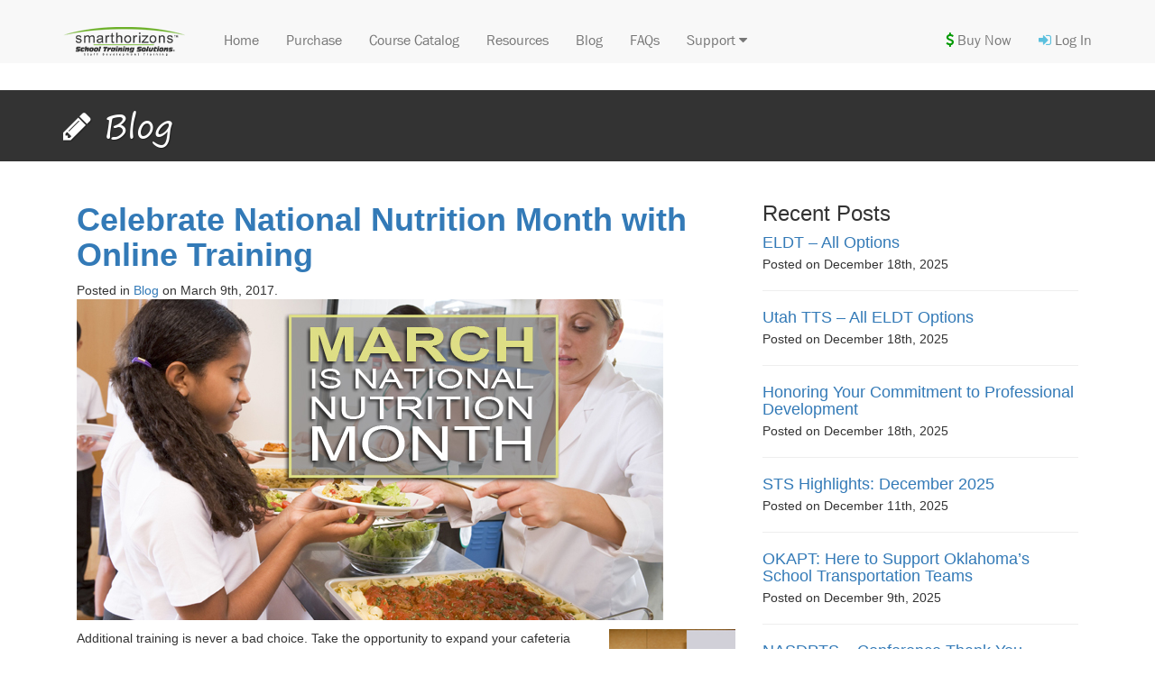

--- FILE ---
content_type: text/html; charset=UTF-8
request_url: http://www.schooltrainingsolutions.com/blog/celebrate-national-nutrition-month-online-training/
body_size: 6853
content:
<!DOCTYPE html>
<html lang="en">
<head>
<!-- Global site tag (gtag.js) - Google Analytics -->
<script async src="https://www.googletagmanager.com/gtag/js?id=G-T8K1MM9N9Q"></script>
<script>
  window.dataLayer = window.dataLayer || [];
  function gtag(){dataLayer.push(arguments);}
  gtag('js', new Date());
  gtag('config', 'G-T8K1MM9N9Q');
</script>
<meta charset="utf-8">
<meta http-equiv="X-UA-Compatible" content="IE=edge">
<meta name="viewport" content="width=device-width, initial-scale=1">
<![if !IE]>
	<link rel="icon" href="/wp-content/themes/STS_Black_Chalkboard/img/favicon.png" type="image/x-icon" />
<![endif]>
<!-- This is needed for IE -->
<link rel="shortcut icon" href="/wp-content/themes/STS_Black_Chalkboard/img/favicon.ico" type="image/ico" />
<!-- Added for wordpress -->
<title >Celebrate National Nutrition Month with Online Training | </title>
<!-- <link rel="stylesheet" type="text/css" media="all" href="/wp-content/themes/STS_Black_Chalkboard/style.css" /> -->
<meta name='robots' content='max-image-preview:large' />
<link rel='dns-prefetch' href='//ajax.googleapis.com' />
<link rel="alternate" type="application/rss+xml" title="School Training Solutions &raquo; Celebrate National Nutrition Month with Online Training Comments Feed" href="https://www.schooltrainingsolutions.com/blog/celebrate-national-nutrition-month-online-training/feed/" />
<link rel="alternate" title="oEmbed (JSON)" type="application/json+oembed" href="https://www.schooltrainingsolutions.com/wp-json/oembed/1.0/embed?url=https%3A%2F%2Fwww.schooltrainingsolutions.com%2Fblog%2Fcelebrate-national-nutrition-month-online-training%2F" />
<link rel="alternate" title="oEmbed (XML)" type="text/xml+oembed" href="https://www.schooltrainingsolutions.com/wp-json/oembed/1.0/embed?url=https%3A%2F%2Fwww.schooltrainingsolutions.com%2Fblog%2Fcelebrate-national-nutrition-month-online-training%2F&#038;format=xml" />
<style id='wp-img-auto-sizes-contain-inline-css' type='text/css'>
img:is([sizes=auto i],[sizes^="auto," i]){contain-intrinsic-size:3000px 1500px}
/*# sourceURL=wp-img-auto-sizes-contain-inline-css */
</style>
<link rel='stylesheet' id='jqueryuicss-css' href='/wp-content/themes/STS_Black_Chalkboard/css/jquery-ui.css?ver=1.8.6' type='text/css' media='screen' />
<style id='wp-emoji-styles-inline-css' type='text/css'>

	img.wp-smiley, img.emoji {
		display: inline !important;
		border: none !important;
		box-shadow: none !important;
		height: 1em !important;
		width: 1em !important;
		margin: 0 0.07em !important;
		vertical-align: -0.1em !important;
		background: none !important;
		padding: 0 !important;
	}
/*# sourceURL=wp-emoji-styles-inline-css */
</style>
<style id='wp-block-library-inline-css' type='text/css'>
:root{--wp-block-synced-color:#7a00df;--wp-block-synced-color--rgb:122,0,223;--wp-bound-block-color:var(--wp-block-synced-color);--wp-editor-canvas-background:#ddd;--wp-admin-theme-color:#007cba;--wp-admin-theme-color--rgb:0,124,186;--wp-admin-theme-color-darker-10:#006ba1;--wp-admin-theme-color-darker-10--rgb:0,107,160.5;--wp-admin-theme-color-darker-20:#005a87;--wp-admin-theme-color-darker-20--rgb:0,90,135;--wp-admin-border-width-focus:2px}@media (min-resolution:192dpi){:root{--wp-admin-border-width-focus:1.5px}}.wp-element-button{cursor:pointer}:root .has-very-light-gray-background-color{background-color:#eee}:root .has-very-dark-gray-background-color{background-color:#313131}:root .has-very-light-gray-color{color:#eee}:root .has-very-dark-gray-color{color:#313131}:root .has-vivid-green-cyan-to-vivid-cyan-blue-gradient-background{background:linear-gradient(135deg,#00d084,#0693e3)}:root .has-purple-crush-gradient-background{background:linear-gradient(135deg,#34e2e4,#4721fb 50%,#ab1dfe)}:root .has-hazy-dawn-gradient-background{background:linear-gradient(135deg,#faaca8,#dad0ec)}:root .has-subdued-olive-gradient-background{background:linear-gradient(135deg,#fafae1,#67a671)}:root .has-atomic-cream-gradient-background{background:linear-gradient(135deg,#fdd79a,#004a59)}:root .has-nightshade-gradient-background{background:linear-gradient(135deg,#330968,#31cdcf)}:root .has-midnight-gradient-background{background:linear-gradient(135deg,#020381,#2874fc)}:root{--wp--preset--font-size--normal:16px;--wp--preset--font-size--huge:42px}.has-regular-font-size{font-size:1em}.has-larger-font-size{font-size:2.625em}.has-normal-font-size{font-size:var(--wp--preset--font-size--normal)}.has-huge-font-size{font-size:var(--wp--preset--font-size--huge)}.has-text-align-center{text-align:center}.has-text-align-left{text-align:left}.has-text-align-right{text-align:right}.has-fit-text{white-space:nowrap!important}#end-resizable-editor-section{display:none}.aligncenter{clear:both}.items-justified-left{justify-content:flex-start}.items-justified-center{justify-content:center}.items-justified-right{justify-content:flex-end}.items-justified-space-between{justify-content:space-between}.screen-reader-text{border:0;clip-path:inset(50%);height:1px;margin:-1px;overflow:hidden;padding:0;position:absolute;width:1px;word-wrap:normal!important}.screen-reader-text:focus{background-color:#ddd;clip-path:none;color:#444;display:block;font-size:1em;height:auto;left:5px;line-height:normal;padding:15px 23px 14px;text-decoration:none;top:5px;width:auto;z-index:100000}html :where(.has-border-color){border-style:solid}html :where([style*=border-top-color]){border-top-style:solid}html :where([style*=border-right-color]){border-right-style:solid}html :where([style*=border-bottom-color]){border-bottom-style:solid}html :where([style*=border-left-color]){border-left-style:solid}html :where([style*=border-width]){border-style:solid}html :where([style*=border-top-width]){border-top-style:solid}html :where([style*=border-right-width]){border-right-style:solid}html :where([style*=border-bottom-width]){border-bottom-style:solid}html :where([style*=border-left-width]){border-left-style:solid}html :where(img[class*=wp-image-]){height:auto;max-width:100%}:where(figure){margin:0 0 1em}html :where(.is-position-sticky){--wp-admin--admin-bar--position-offset:var(--wp-admin--admin-bar--height,0px)}@media screen and (max-width:600px){html :where(.is-position-sticky){--wp-admin--admin-bar--position-offset:0px}}

/*# sourceURL=wp-block-library-inline-css */
</style>
<style id='classic-theme-styles-inline-css' type='text/css'>
/*! This file is auto-generated */
.wp-block-button__link{color:#fff;background-color:#32373c;border-radius:9999px;box-shadow:none;text-decoration:none;padding:calc(.667em + 2px) calc(1.333em + 2px);font-size:1.125em}.wp-block-file__button{background:#32373c;color:#fff;text-decoration:none}
/*# sourceURL=/wp-includes/css/classic-themes.min.css */
</style>
<script type="text/javascript" src="http://www.schooltrainingsolutions.com/wp-includes/js/jquery/jquery.min.js?ver=3.7.1" id="jquery-core-js"></script>
<script type="text/javascript" src="http://www.schooltrainingsolutions.com/wp-includes/js/jquery/jquery-migrate.min.js?ver=3.4.1" id="jquery-migrate-js"></script>
<script type="text/javascript" src="https://ajax.googleapis.com/ajax/libs/jqueryui/1.8.16/jquery-ui.min.js?ver=1.8.16" id="jqueryui-js"></script>
<link rel="https://api.w.org/" href="https://www.schooltrainingsolutions.com/wp-json/" /><link rel="alternate" title="JSON" type="application/json" href="https://www.schooltrainingsolutions.com/wp-json/wp/v2/posts/3492" /><link rel="EditURI" type="application/rsd+xml" title="RSD" href="https://www.schooltrainingsolutions.com/xmlrpc.php?rsd" />
<meta name="generator" content="WordPress 6.9" />
<link rel="canonical" href="https://www.schooltrainingsolutions.com/blog/celebrate-national-nutrition-month-online-training/" />
<link rel='shortlink' href='https://www.schooltrainingsolutions.com/?p=3492' />
<!-- Custom CSS -->
<link href="/wp-content/themes/STS_Black_Chalkboard/style.css" rel="stylesheet">
<!-- HTML5 Shim and Respond.js IE8 support of HTML5 elements and media queries -->
<!-- WARNING: Respond.js doesn't work if you view the page via file:// -->
<!--[if lt IE 9]>
    <script src="https://oss.maxcdn.com/libs/html5shiv/3.7.0/html5shiv.js"></script>
    <script src="https://oss.maxcdn.com/libs/respond.js/1.4.2/respond.min.js"></script>
<![endif]-->

<script src="//assets.adobedtm.com/c876840ac68fc41c08a580a3fb1869c51ca83380/satelliteLib-919b002afcb554907c4f7df8e9fcad1781666cf9.js"></script>

</head>

<body>
<!-- Navigation -->
    <nav class="navbar navbar-default navbar-fixed-top" role="navigation" style="border:none;">
        <div class="container">
            <!-- Brand and toggle get grouped for better mobile display -->
            <div class="navbar-header">
                <button type="button" class="navbar-toggle" data-toggle="collapse" data-target="#bs-example-navbar-collapse-1">
                    <span class="sr-only">Toggle navigation</span>
                    <span class="icon-bar"></span>
                    <span class="icon-bar"></span>
                    <span class="icon-bar"></span>
                </button>
                <a class="navbar-brand" href="https://www.schooltrainingsolutions.com"><img class="img-responsive shadowed hidden-sm" src="/wp-content/themes/STS_Black_Chalkboard/img/sts_logo_02.png" border="0" style="padding-right:10px;" /></a>
        </div>
            <!-- Collect the nav links, forms, and other content for toggling -->
            <div class="collapse navbar-collapse" id="bs-example-navbar-collapse-1">
            <br />
                <ul class="nav navbar-nav">
                    <li>
                        <a href="https://www.schooltrainingsolutions.com">Home</a>
                    </li>
                    <li>
                        <a href="https://www.schooltrainingsolutions.com/purchase/">Purchase</a>
                  </li>
                    <li>
                        <a href="/wp-content/themes/STS_Black_Chalkboard/marketing/pdf/STS_Catalog-web.pdf" target="_blank">Course Catalog</a>
                    </li>
                    <li>
                        <a href="https://www.schooltrainingsolutions.com/resources/">Resources</a>
                  </li>
                    <li>
                        <a href="https://www.schooltrainingsolutions.com/category/blog/">Blog</a>
                  </li>
                    <li>
                        <a href="https://www.schooltrainingsolutions.com/faqs/">FAQs</a>
                  </li>
				  <li>
                        <a class="dropdown-toggle" id="dropdownMenu2" data-toggle="dropdown">Support <i class="fa fa-caret-down"></i></a>
                        <ul class="nav dropdown-menu" aria-labelledby="dropdownMenu2">
                            <li><a href="https://www.schooltrainingsolutions.com/contact/">Contact</a></li>
                            <li><a href="https://www.smarthorizons.org/sh-security/security.html" target="_blank">Security</a></li>
                        </ul>
                    </li>
                </ul>
                <ul class="nav navbar-nav navbar-right hidden-sm">
                    <li><a href="https://www.schooltrainingsolutions.com/purchase/"><i class="fa fa-dollar" style="color:#090;"></i> Buy Now</a></li>
                    <li><a href="https://www.nexportcampus.com/STSdemo/Home/Login.nex"><i class="fa fa-sign-in" style="color:#5bc0de;"></i> Log In</a></li>
                </ul>
            </div>
            <!-- /.navbar-collapse -->
        </div>
        <!-- /.container -->
    </nav>
	<!-- END nav-->

<div class="container-fluid" style="padding-bottom:10px;background-color:#333333;">
<div class="container">
<h1 class="tagline"><i class="fa fa-pencil"></i> Blog</h1>
</div>
</div>

<div class="container" style="padding-top:25px;">

<div class="col-xs-12 col-sm-12 col-md-8 col-lg-8">


		<div class="post" id="post-3492">
		<h1 class="title"><strong><a href="https://www.schooltrainingsolutions.com/blog/celebrate-national-nutrition-month-online-training/" rel="bookmark" title="Permanent Link to Celebrate National Nutrition Month with Online Training">Celebrate National Nutrition Month with Online Training</a></strong></h1>

		<div class="postdata">Posted in <a href="https://www.schooltrainingsolutions.com/category/blog/" rel="category tag">Blog</a> on March 9th, 2017. <br /></div>

		<div class="entry">
			<p><a href="//napt.org/education/pds.php" target="_blank"><img decoding="async" src="//schooltrainingsolutions.azurewebsites.net/_email/images/national-nutrition-month_header.jpg" class="img-responsive" alt="March is National Nutrition Month" border="0" /></a></p>
<p><a href="//napt.org/education/pds.php" target="_blank"><img decoding="async" width="150" src="//schooltrainingsolutions.azurewebsites.net/_email/images/school-cafeteria-worker.jpg" alt="School Cafeteria Worker" border="0" align="right" style="padding-left:10px;" /></a>Additional training is never a bad choice. Take the opportunity to expand your cafeteria staff&#8217;s knowledge, skills, and abilities with our online training. In celebration of National Nutrition Month, we are highlighting our Food Service courses. </p>
<p>&nbsp;&#8226;&nbsp;STS: Food Service (2 Hours)<br />
&nbsp;&#8226;&nbsp;STS: Eliminating Foodborne Illness Using HACCP Principles (2 Hours)</p>
<p>These online food service courses cover basic food handling techniques for food service professionals based on HACCP principles (Hazard Analysis Critical Control Points) and gives detailed information crucial to the effectiveness of a food service department/organization.</p>
<p><a href="//schooltrainingsolutions.azurewebsites.net/purchase/#general" target="_blank"><img decoding="async" src="//schooltrainingsolutions.azurewebsites.net/_email/images/enroll-here_button.png" border="0" /></a></p>
		</div><!-- end .entry -->

		
		
	</div><!-- end .post -->

	<!---->
	<div class="post" id="commentArea">
<!-- You can start editing here. -->


			<!-- If comments are closed. -->
		<p class="nocomments"></p>

	

</div>

	
	</div><!--/ .col-->    

<div class="col-xs-12 col-sm-12 col-md-4 col-lg-4">

				
<p class="lead"><h3>Recent Posts</h3></p>

<ul class="nav nav-pills nav-stacked">
<li>
<h4 class="list-group-item-heading"><a href="https://www.schooltrainingsolutions.com/blog/eldt-all-options/">ELDT &#8211; All Options</a></h4>
<p class="list-group-item-text">Posted on December 18th, 2025</p>
<hr>
</li>
<li>
<h4 class="list-group-item-heading"><a href="https://www.schooltrainingsolutions.com/blog/utah-tts-all-eldt-options/">Utah TTS &#8211; All ELDT Options</a></h4>
<p class="list-group-item-text">Posted on December 18th, 2025</p>
<hr>
</li>
<li>
<h4 class="list-group-item-heading"><a href="https://www.schooltrainingsolutions.com/blog/honoring-your-commitment-to-professional-development/">Honoring Your Commitment to Professional Development</a></h4>
<p class="list-group-item-text">Posted on December 18th, 2025</p>
<hr>
</li>
<li>
<h4 class="list-group-item-heading"><a href="https://www.schooltrainingsolutions.com/blog/sts-highlights-december-2025/">STS Highlights: December 2025</a></h4>
<p class="list-group-item-text">Posted on December 11th, 2025</p>
<hr>
</li>
<li>
<h4 class="list-group-item-heading"><a href="https://www.schooltrainingsolutions.com/blog/okapt-here-to-support-oklahomas-school-transportation-teams/">OKAPT: Here to Support Oklahoma’s School Transportation Teams</a></h4>
<p class="list-group-item-text">Posted on December 9th, 2025</p>
<hr>
</li>
<li>
<h4 class="list-group-item-heading"><a href="https://www.schooltrainingsolutions.com/blog/nasdpts-conference-thank-you/">NASDPTS &#8211; Conference Thank You</a></h4>
<p class="list-group-item-text">Posted on December 2nd, 2025</p>
<hr>
</li>
<li>
<h4 class="list-group-item-heading"><a href="https://www.schooltrainingsolutions.com/blog/eldt-passenger-endorsement/">ELDT &#8211; Passenger Endorsement</a></h4>
<p class="list-group-item-text">Posted on November 25th, 2025</p>
<hr>
</li>
<li>
<h4 class="list-group-item-heading"><a href="https://www.schooltrainingsolutions.com/blog/okapt-conference-save-the-date/">OKAPT Conference Save the Date</a></h4>
<p class="list-group-item-text">Posted on November 20th, 2025</p>
<hr>
</li>
<li>
<h4 class="list-group-item-heading"><a href="https://www.schooltrainingsolutions.com/blog/sts-highlights-november-2025/">STS Highlights: November 2025</a></h4>
<p class="list-group-item-text">Posted on November 18th, 2025</p>
<hr>
</li>
<li>
<h4 class="list-group-item-heading"><a href="https://www.schooltrainingsolutions.com/blog/napt-after-conference/">NAPT: After Conference</a></h4>
<p class="list-group-item-text">Posted on November 11th, 2025</p>
<hr>
</li>
</ul>
</div>
</div><!--/ .container-->
<hr>
<br /><br /><br />
<!-- BEGIN Footer -->
<div class="container-fluid foot">
    <br /><br />
        	<div class="row hidden-xs">
                <div class="col-sm-4">
                	<h3><a href="https://www.schooltrainingsolutions.com/faqs/" class="whitetxt">FAQs</a></h3>
                </div>
            	<div class="col-sm-4">
                	<h3><a href="https://www.schooltrainingsolutions.com/purchase/" class="whitetxt">Purchase</a></h3>
                </div>
                <div class="col-sm-4">
                	<h3><a href="https://www.schooltrainingsolutions.com/contact/" class="whitetxt">Contact</a></h3>
                </div>
            </div>
            <div class="row hidden-lg hidden-md hidden-sm">
                <div class="col-xs-4">
                	<h5><a href="https://www.schooltrainingsolutions.com/faqs/" class="whitetxt">FAQs</a></h5>
                </div>
            	<div class="col-xs-4">
                	<h5><a href="https://www.schooltrainingsolutions.com/purchase/" class="whitetxt">Purchase</a></h5>
                </div>
                <div class="col-xs-4">
                	<h5><a href="https://www.schooltrainingsolutions.com/contact/" class="whitetxt">Contact</a></h5>
                </div>
            </div>
            <br />
            
            	<div class="row">
                <div class="container">
            	<div align="left" class="col-xs-12 col-sm-6 col-md-9 col-lg-9 whitetxt">Copyright 2009
                    <script language="JavaScript">
					var d=new Date(); 
					yr=d.getFullYear();
					if (yr!=2009)
					document.write("- "+yr);
					</script>
                     School Training Solutions&reg; - All rights reserved - <a class="lightbluetxt" href="javascript:void(0);" onClick="window.open('https://www.smarthorizons.org/terms-of-service.html','links','height=800,width=800,scrollbars=yes,resizable');">Terms of Use</a> | <a class="lightbluetxt" href="javascript:void(0);" onClick="window.open('https://www.smarthorizons.org/privacy-policy.html','links','height=800,width=800,scrollbars=yes,resizable');">Privacy Policy</a></div>
                     <div align="right" class="col-xs-12 col-sm-6 col-md-3 col-lg-3">
                     <!--Social icon img
                     <img src="img/icon_facebook.png" border="0" />&nbsp;<img src="img/icon_twitter.png" border="0" />&nbsp;<img src="img/icon_linkedin.png" border="0" />
                     -->
                     <a href="https://www.facebook.com/pages/School-Training-Solutions-STS/241470922538867?ref=hl"><i class="fa fa-2x fa-facebook-square whitetxt"></i></a>&nbsp;&nbsp;<a href="https://twitter.com/schooltraining"><i class="fa fa-2x fa-twitter-square whitetxt"></i></a>&nbsp;&nbsp;<a href="httsp://www.linkedin.com/pub/school-training-solutions-sts/42/488/ab5"><i class="fa fa-2x fa-linkedin-square whitetxt"></i></a>
                </div>  
                </div>
                </div>
                <div class="row">
                <div class="container">
            	<div align="left" class="col-xs-12 col-sm-6 col-md-9 col-lg-9 whitetxt hidden-xs">
                Powered by: <a href="https://www.smarthorizons.org"><img src="/wp-content/themes/STS_Black_Chalkboard/img/smarthorizons_logo.png" border="0" /></a>
                </div>
                </div>
                </div>
                

</div>
<!-- Bootstrap core JavaScript
    ================================================== -->
    <!-- Placed at the end of the document so the pages load faster -->
    <script type="text/javascript" src="https://ajax.googleapis.com/ajax/libs/jquery/1.12.4/jquery.min.js"></script>
    <script>window.jQuery || document.write('<script type="text/javascript" src="https://schooltrainingsolutions.azurewebsites.net/js/jquery.min.js"><\/script>')</script>
    <script type="text/javascript" src="https://www.schooltrainingsolutions.com/js/bootstrap.min.js"></script>
    <script type="text/javascript" src="https://www.schooltrainingsolutions.com/js/jquery-migrate-1.2.1.min.js"></script>
    <script type="text/javascript" src="https://www.schooltrainingsolutions.com/js/bootstrap-tabcollapse.js"></script>
    <script type="text/javascript" src="https://www.schooltrainingsolutions.com/js/popper.min"></script>
	<script type="text/javascript">
      $(() => {
        const {
        hash
        } = document.location;
        if (!hash) return false;
        $(`.nav.nav-tabs [href="${hash}"]`).tab('show').scrollTop('h3');
      });
    </script>
    <script type="text/javascript">
	   $(function (){
		  $("[data-toggle = 'popover']").popover();
		  $('body').on('click', function (e) {
    	  $('[data-toggle="popover"]').each(function () {
          	if (!$(this).is(e.target) && $(this).has(e.target).length === 0 && $('.popover').has(e.target).length === 0) {
          	$(this).popover('hide');
					}
				});
			});
		  $('#sts-tabs').tabCollapse();
	   });
	</script>
    <!-- IE10 viewport hack for Surface/desktop Windows 8 bug -->
    <script type="text/javascript" src="https://www.schooltrainingsolutions.com/js/ie10-viewport-bug-workaround.js"></script> 

<script type="text/javascript">_satellite.pageBottom();</script>
<!--ReachMail Modal script-->
<script type="text/javascript">
 $(window).scroll(function() {
   if ($(document).scrollTop() > 1000 && $("#myModal").attr("displayed") === "false") {
     $('#myModal').modal('show');
     $("#myModal").attr("displayed", "true");
   }
 });
 </script>
 
 <!--Bootstrap JS
<script type="text/javascript"  src="https://www.schooltrainingsolutions.com/js/bootstrap.min.js"></script>-->
</body>
</html>